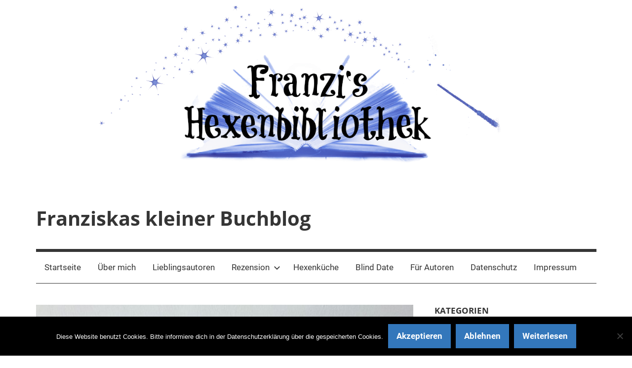

--- FILE ---
content_type: text/html; charset=UTF-8
request_url: https://franzis-hexenbibliothek.de/larissa-schwarz/
body_size: 58171
content:
<!DOCTYPE html>
<html lang="de">

<head>
<meta charset="UTF-8">
<meta name="viewport" content="width=device-width, initial-scale=1">
<link rel="profile" href="http://gmpg.org/xfn/11">

<meta name='robots' content='index, follow, max-image-preview:large, max-snippet:-1, max-video-preview:-1' />

	<!-- This site is optimized with the Yoast SEO plugin v26.8 - https://yoast.com/product/yoast-seo-wordpress/ -->
	<title>Larissa Schwarz - Franziskas kleiner Buchblog</title>
	<link rel="canonical" href="https://franzis-hexenbibliothek.de/larissa-schwarz/" />
	<meta property="og:locale" content="de_DE" />
	<meta property="og:type" content="article" />
	<meta property="og:title" content="Larissa Schwarz - Franziskas kleiner Buchblog" />
	<meta property="og:description" content="So, im Monat Juni möchte ich euch die liebe Larissa Schwarz und ihre Katze Audrey vorstellen. Larissa schreibt märchenhafte Bücher (die Eschberg-Reihe), aber auch lustige Geschichten (Tiffany &#8211; der katz-normale Wahnsinn) und #Lenning nicht zu" />
	<meta property="og:url" content="https://franzis-hexenbibliothek.de/larissa-schwarz/" />
	<meta property="og:site_name" content="Franziskas kleiner Buchblog" />
	<meta property="article:published_time" content="2018-06-01T17:04:11+00:00" />
	<meta property="article:modified_time" content="2018-06-03T11:57:57+00:00" />
	<meta property="og:image" content="https://franzis-hexenbibliothek.de/wp-content/uploads/2018/05/26166782_403325016769866_6450390667722002046_n-e1527781137962.jpg" />
	<meta property="og:image:width" content="215" />
	<meta property="og:image:height" content="161" />
	<meta property="og:image:type" content="image/jpeg" />
	<meta name="author" content="franzi" />
	<meta name="twitter:card" content="summary_large_image" />
	<meta name="twitter:label1" content="Verfasst von" />
	<meta name="twitter:data1" content="franzi" />
	<meta name="twitter:label2" content="Geschätzte Lesezeit" />
	<meta name="twitter:data2" content="3 Minuten" />
	<script type="application/ld+json" class="yoast-schema-graph">{"@context":"https://schema.org","@graph":[{"@type":"Article","@id":"https://franzis-hexenbibliothek.de/larissa-schwarz/#article","isPartOf":{"@id":"https://franzis-hexenbibliothek.de/larissa-schwarz/"},"author":{"name":"franzi","@id":"https://franzis-hexenbibliothek.de/#/schema/person/af7d3e3114e20a1baefa64b3688cdc29"},"headline":"Larissa Schwarz","datePublished":"2018-06-01T17:04:11+00:00","dateModified":"2018-06-03T11:57:57+00:00","mainEntityOfPage":{"@id":"https://franzis-hexenbibliothek.de/larissa-schwarz/"},"wordCount":558,"commentCount":0,"image":{"@id":"https://franzis-hexenbibliothek.de/larissa-schwarz/#primaryimage"},"thumbnailUrl":"https://franzis-hexenbibliothek.de/wp-content/uploads/2018/05/26166782_403325016769866_6450390667722002046_n-e1527781137962.jpg","keywords":["Audrey","Larissa Schwarz","Märchenhaft"],"articleSection":["Lieblingsautor"],"inLanguage":"de","potentialAction":[{"@type":"CommentAction","name":"Comment","target":["https://franzis-hexenbibliothek.de/larissa-schwarz/#respond"]}]},{"@type":"WebPage","@id":"https://franzis-hexenbibliothek.de/larissa-schwarz/","url":"https://franzis-hexenbibliothek.de/larissa-schwarz/","name":"Larissa Schwarz - Franziskas kleiner Buchblog","isPartOf":{"@id":"https://franzis-hexenbibliothek.de/#website"},"primaryImageOfPage":{"@id":"https://franzis-hexenbibliothek.de/larissa-schwarz/#primaryimage"},"image":{"@id":"https://franzis-hexenbibliothek.de/larissa-schwarz/#primaryimage"},"thumbnailUrl":"https://franzis-hexenbibliothek.de/wp-content/uploads/2018/05/26166782_403325016769866_6450390667722002046_n-e1527781137962.jpg","datePublished":"2018-06-01T17:04:11+00:00","dateModified":"2018-06-03T11:57:57+00:00","author":{"@id":"https://franzis-hexenbibliothek.de/#/schema/person/af7d3e3114e20a1baefa64b3688cdc29"},"breadcrumb":{"@id":"https://franzis-hexenbibliothek.de/larissa-schwarz/#breadcrumb"},"inLanguage":"de","potentialAction":[{"@type":"ReadAction","target":["https://franzis-hexenbibliothek.de/larissa-schwarz/"]}]},{"@type":"ImageObject","inLanguage":"de","@id":"https://franzis-hexenbibliothek.de/larissa-schwarz/#primaryimage","url":"https://franzis-hexenbibliothek.de/wp-content/uploads/2018/05/26166782_403325016769866_6450390667722002046_n-e1527781137962.jpg","contentUrl":"https://franzis-hexenbibliothek.de/wp-content/uploads/2018/05/26166782_403325016769866_6450390667722002046_n-e1527781137962.jpg","width":215,"height":161},{"@type":"BreadcrumbList","@id":"https://franzis-hexenbibliothek.de/larissa-schwarz/#breadcrumb","itemListElement":[{"@type":"ListItem","position":1,"name":"Startseite","item":"https://franzis-hexenbibliothek.de/"},{"@type":"ListItem","position":2,"name":"Larissa Schwarz"}]},{"@type":"WebSite","@id":"https://franzis-hexenbibliothek.de/#website","url":"https://franzis-hexenbibliothek.de/","name":"Franziskas kleiner Buchblog","description":"","potentialAction":[{"@type":"SearchAction","target":{"@type":"EntryPoint","urlTemplate":"https://franzis-hexenbibliothek.de/?s={search_term_string}"},"query-input":{"@type":"PropertyValueSpecification","valueRequired":true,"valueName":"search_term_string"}}],"inLanguage":"de"},{"@type":"Person","@id":"https://franzis-hexenbibliothek.de/#/schema/person/af7d3e3114e20a1baefa64b3688cdc29","name":"franzi","url":"https://franzis-hexenbibliothek.de/author/franzi/"}]}</script>
	<!-- / Yoast SEO plugin. -->


<link rel="alternate" type="application/rss+xml" title="Franziskas kleiner Buchblog &raquo; Feed" href="https://franzis-hexenbibliothek.de/feed/" />
<link rel="alternate" type="application/rss+xml" title="Franziskas kleiner Buchblog &raquo; Kommentar-Feed" href="https://franzis-hexenbibliothek.de/comments/feed/" />
<link rel="alternate" type="application/rss+xml" title="Franziskas kleiner Buchblog &raquo; Kommentar-Feed zu Larissa Schwarz" href="https://franzis-hexenbibliothek.de/larissa-schwarz/feed/" />
<link rel="alternate" title="oEmbed (JSON)" type="application/json+oembed" href="https://franzis-hexenbibliothek.de/wp-json/oembed/1.0/embed?url=https%3A%2F%2Ffranzis-hexenbibliothek.de%2Flarissa-schwarz%2F" />
<link rel="alternate" title="oEmbed (XML)" type="text/xml+oembed" href="https://franzis-hexenbibliothek.de/wp-json/oembed/1.0/embed?url=https%3A%2F%2Ffranzis-hexenbibliothek.de%2Flarissa-schwarz%2F&#038;format=xml" />
<style id='wp-img-auto-sizes-contain-inline-css' type='text/css'>
img:is([sizes=auto i],[sizes^="auto," i]){contain-intrinsic-size:3000px 1500px}
/*# sourceURL=wp-img-auto-sizes-contain-inline-css */
</style>
<link rel='stylesheet' id='mercia-theme-fonts-css' href='https://franzis-hexenbibliothek.de/wp-content/fonts/5b3ad9752491d952c35daf395dfac8b2.css?ver=20201110' type='text/css' media='all' />
<style id='wp-emoji-styles-inline-css' type='text/css'>

	img.wp-smiley, img.emoji {
		display: inline !important;
		border: none !important;
		box-shadow: none !important;
		height: 1em !important;
		width: 1em !important;
		margin: 0 0.07em !important;
		vertical-align: -0.1em !important;
		background: none !important;
		padding: 0 !important;
	}
/*# sourceURL=wp-emoji-styles-inline-css */
</style>
<style id='wp-block-library-inline-css' type='text/css'>
:root{--wp-block-synced-color:#7a00df;--wp-block-synced-color--rgb:122,0,223;--wp-bound-block-color:var(--wp-block-synced-color);--wp-editor-canvas-background:#ddd;--wp-admin-theme-color:#007cba;--wp-admin-theme-color--rgb:0,124,186;--wp-admin-theme-color-darker-10:#006ba1;--wp-admin-theme-color-darker-10--rgb:0,107,160.5;--wp-admin-theme-color-darker-20:#005a87;--wp-admin-theme-color-darker-20--rgb:0,90,135;--wp-admin-border-width-focus:2px}@media (min-resolution:192dpi){:root{--wp-admin-border-width-focus:1.5px}}.wp-element-button{cursor:pointer}:root .has-very-light-gray-background-color{background-color:#eee}:root .has-very-dark-gray-background-color{background-color:#313131}:root .has-very-light-gray-color{color:#eee}:root .has-very-dark-gray-color{color:#313131}:root .has-vivid-green-cyan-to-vivid-cyan-blue-gradient-background{background:linear-gradient(135deg,#00d084,#0693e3)}:root .has-purple-crush-gradient-background{background:linear-gradient(135deg,#34e2e4,#4721fb 50%,#ab1dfe)}:root .has-hazy-dawn-gradient-background{background:linear-gradient(135deg,#faaca8,#dad0ec)}:root .has-subdued-olive-gradient-background{background:linear-gradient(135deg,#fafae1,#67a671)}:root .has-atomic-cream-gradient-background{background:linear-gradient(135deg,#fdd79a,#004a59)}:root .has-nightshade-gradient-background{background:linear-gradient(135deg,#330968,#31cdcf)}:root .has-midnight-gradient-background{background:linear-gradient(135deg,#020381,#2874fc)}:root{--wp--preset--font-size--normal:16px;--wp--preset--font-size--huge:42px}.has-regular-font-size{font-size:1em}.has-larger-font-size{font-size:2.625em}.has-normal-font-size{font-size:var(--wp--preset--font-size--normal)}.has-huge-font-size{font-size:var(--wp--preset--font-size--huge)}.has-text-align-center{text-align:center}.has-text-align-left{text-align:left}.has-text-align-right{text-align:right}.has-fit-text{white-space:nowrap!important}#end-resizable-editor-section{display:none}.aligncenter{clear:both}.items-justified-left{justify-content:flex-start}.items-justified-center{justify-content:center}.items-justified-right{justify-content:flex-end}.items-justified-space-between{justify-content:space-between}.screen-reader-text{border:0;clip-path:inset(50%);height:1px;margin:-1px;overflow:hidden;padding:0;position:absolute;width:1px;word-wrap:normal!important}.screen-reader-text:focus{background-color:#ddd;clip-path:none;color:#444;display:block;font-size:1em;height:auto;left:5px;line-height:normal;padding:15px 23px 14px;text-decoration:none;top:5px;width:auto;z-index:100000}html :where(.has-border-color){border-style:solid}html :where([style*=border-top-color]){border-top-style:solid}html :where([style*=border-right-color]){border-right-style:solid}html :where([style*=border-bottom-color]){border-bottom-style:solid}html :where([style*=border-left-color]){border-left-style:solid}html :where([style*=border-width]){border-style:solid}html :where([style*=border-top-width]){border-top-style:solid}html :where([style*=border-right-width]){border-right-style:solid}html :where([style*=border-bottom-width]){border-bottom-style:solid}html :where([style*=border-left-width]){border-left-style:solid}html :where(img[class*=wp-image-]){height:auto;max-width:100%}:where(figure){margin:0 0 1em}html :where(.is-position-sticky){--wp-admin--admin-bar--position-offset:var(--wp-admin--admin-bar--height,0px)}@media screen and (max-width:600px){html :where(.is-position-sticky){--wp-admin--admin-bar--position-offset:0px}}

/*# sourceURL=wp-block-library-inline-css */
</style><style id='global-styles-inline-css' type='text/css'>
:root{--wp--preset--aspect-ratio--square: 1;--wp--preset--aspect-ratio--4-3: 4/3;--wp--preset--aspect-ratio--3-4: 3/4;--wp--preset--aspect-ratio--3-2: 3/2;--wp--preset--aspect-ratio--2-3: 2/3;--wp--preset--aspect-ratio--16-9: 16/9;--wp--preset--aspect-ratio--9-16: 9/16;--wp--preset--color--black: #000000;--wp--preset--color--cyan-bluish-gray: #abb8c3;--wp--preset--color--white: #ffffff;--wp--preset--color--pale-pink: #f78da7;--wp--preset--color--vivid-red: #cf2e2e;--wp--preset--color--luminous-vivid-orange: #ff6900;--wp--preset--color--luminous-vivid-amber: #fcb900;--wp--preset--color--light-green-cyan: #7bdcb5;--wp--preset--color--vivid-green-cyan: #00d084;--wp--preset--color--pale-cyan-blue: #8ed1fc;--wp--preset--color--vivid-cyan-blue: #0693e3;--wp--preset--color--vivid-purple: #9b51e0;--wp--preset--color--primary: #3377bb;--wp--preset--color--secondary: #0d5195;--wp--preset--color--tertiary: #002b6f;--wp--preset--color--accent: #0d9551;--wp--preset--color--highlight: #bb3353;--wp--preset--color--light-gray: #e5e5e5;--wp--preset--color--gray: #858585;--wp--preset--color--dark-gray: #353535;--wp--preset--gradient--vivid-cyan-blue-to-vivid-purple: linear-gradient(135deg,rgb(6,147,227) 0%,rgb(155,81,224) 100%);--wp--preset--gradient--light-green-cyan-to-vivid-green-cyan: linear-gradient(135deg,rgb(122,220,180) 0%,rgb(0,208,130) 100%);--wp--preset--gradient--luminous-vivid-amber-to-luminous-vivid-orange: linear-gradient(135deg,rgb(252,185,0) 0%,rgb(255,105,0) 100%);--wp--preset--gradient--luminous-vivid-orange-to-vivid-red: linear-gradient(135deg,rgb(255,105,0) 0%,rgb(207,46,46) 100%);--wp--preset--gradient--very-light-gray-to-cyan-bluish-gray: linear-gradient(135deg,rgb(238,238,238) 0%,rgb(169,184,195) 100%);--wp--preset--gradient--cool-to-warm-spectrum: linear-gradient(135deg,rgb(74,234,220) 0%,rgb(151,120,209) 20%,rgb(207,42,186) 40%,rgb(238,44,130) 60%,rgb(251,105,98) 80%,rgb(254,248,76) 100%);--wp--preset--gradient--blush-light-purple: linear-gradient(135deg,rgb(255,206,236) 0%,rgb(152,150,240) 100%);--wp--preset--gradient--blush-bordeaux: linear-gradient(135deg,rgb(254,205,165) 0%,rgb(254,45,45) 50%,rgb(107,0,62) 100%);--wp--preset--gradient--luminous-dusk: linear-gradient(135deg,rgb(255,203,112) 0%,rgb(199,81,192) 50%,rgb(65,88,208) 100%);--wp--preset--gradient--pale-ocean: linear-gradient(135deg,rgb(255,245,203) 0%,rgb(182,227,212) 50%,rgb(51,167,181) 100%);--wp--preset--gradient--electric-grass: linear-gradient(135deg,rgb(202,248,128) 0%,rgb(113,206,126) 100%);--wp--preset--gradient--midnight: linear-gradient(135deg,rgb(2,3,129) 0%,rgb(40,116,252) 100%);--wp--preset--font-size--small: 13px;--wp--preset--font-size--medium: 20px;--wp--preset--font-size--large: 36px;--wp--preset--font-size--x-large: 42px;--wp--preset--spacing--20: 0.44rem;--wp--preset--spacing--30: 0.67rem;--wp--preset--spacing--40: 1rem;--wp--preset--spacing--50: 1.5rem;--wp--preset--spacing--60: 2.25rem;--wp--preset--spacing--70: 3.38rem;--wp--preset--spacing--80: 5.06rem;--wp--preset--shadow--natural: 6px 6px 9px rgba(0, 0, 0, 0.2);--wp--preset--shadow--deep: 12px 12px 50px rgba(0, 0, 0, 0.4);--wp--preset--shadow--sharp: 6px 6px 0px rgba(0, 0, 0, 0.2);--wp--preset--shadow--outlined: 6px 6px 0px -3px rgb(255, 255, 255), 6px 6px rgb(0, 0, 0);--wp--preset--shadow--crisp: 6px 6px 0px rgb(0, 0, 0);}:where(.is-layout-flex){gap: 0.5em;}:where(.is-layout-grid){gap: 0.5em;}body .is-layout-flex{display: flex;}.is-layout-flex{flex-wrap: wrap;align-items: center;}.is-layout-flex > :is(*, div){margin: 0;}body .is-layout-grid{display: grid;}.is-layout-grid > :is(*, div){margin: 0;}:where(.wp-block-columns.is-layout-flex){gap: 2em;}:where(.wp-block-columns.is-layout-grid){gap: 2em;}:where(.wp-block-post-template.is-layout-flex){gap: 1.25em;}:where(.wp-block-post-template.is-layout-grid){gap: 1.25em;}.has-black-color{color: var(--wp--preset--color--black) !important;}.has-cyan-bluish-gray-color{color: var(--wp--preset--color--cyan-bluish-gray) !important;}.has-white-color{color: var(--wp--preset--color--white) !important;}.has-pale-pink-color{color: var(--wp--preset--color--pale-pink) !important;}.has-vivid-red-color{color: var(--wp--preset--color--vivid-red) !important;}.has-luminous-vivid-orange-color{color: var(--wp--preset--color--luminous-vivid-orange) !important;}.has-luminous-vivid-amber-color{color: var(--wp--preset--color--luminous-vivid-amber) !important;}.has-light-green-cyan-color{color: var(--wp--preset--color--light-green-cyan) !important;}.has-vivid-green-cyan-color{color: var(--wp--preset--color--vivid-green-cyan) !important;}.has-pale-cyan-blue-color{color: var(--wp--preset--color--pale-cyan-blue) !important;}.has-vivid-cyan-blue-color{color: var(--wp--preset--color--vivid-cyan-blue) !important;}.has-vivid-purple-color{color: var(--wp--preset--color--vivid-purple) !important;}.has-black-background-color{background-color: var(--wp--preset--color--black) !important;}.has-cyan-bluish-gray-background-color{background-color: var(--wp--preset--color--cyan-bluish-gray) !important;}.has-white-background-color{background-color: var(--wp--preset--color--white) !important;}.has-pale-pink-background-color{background-color: var(--wp--preset--color--pale-pink) !important;}.has-vivid-red-background-color{background-color: var(--wp--preset--color--vivid-red) !important;}.has-luminous-vivid-orange-background-color{background-color: var(--wp--preset--color--luminous-vivid-orange) !important;}.has-luminous-vivid-amber-background-color{background-color: var(--wp--preset--color--luminous-vivid-amber) !important;}.has-light-green-cyan-background-color{background-color: var(--wp--preset--color--light-green-cyan) !important;}.has-vivid-green-cyan-background-color{background-color: var(--wp--preset--color--vivid-green-cyan) !important;}.has-pale-cyan-blue-background-color{background-color: var(--wp--preset--color--pale-cyan-blue) !important;}.has-vivid-cyan-blue-background-color{background-color: var(--wp--preset--color--vivid-cyan-blue) !important;}.has-vivid-purple-background-color{background-color: var(--wp--preset--color--vivid-purple) !important;}.has-black-border-color{border-color: var(--wp--preset--color--black) !important;}.has-cyan-bluish-gray-border-color{border-color: var(--wp--preset--color--cyan-bluish-gray) !important;}.has-white-border-color{border-color: var(--wp--preset--color--white) !important;}.has-pale-pink-border-color{border-color: var(--wp--preset--color--pale-pink) !important;}.has-vivid-red-border-color{border-color: var(--wp--preset--color--vivid-red) !important;}.has-luminous-vivid-orange-border-color{border-color: var(--wp--preset--color--luminous-vivid-orange) !important;}.has-luminous-vivid-amber-border-color{border-color: var(--wp--preset--color--luminous-vivid-amber) !important;}.has-light-green-cyan-border-color{border-color: var(--wp--preset--color--light-green-cyan) !important;}.has-vivid-green-cyan-border-color{border-color: var(--wp--preset--color--vivid-green-cyan) !important;}.has-pale-cyan-blue-border-color{border-color: var(--wp--preset--color--pale-cyan-blue) !important;}.has-vivid-cyan-blue-border-color{border-color: var(--wp--preset--color--vivid-cyan-blue) !important;}.has-vivid-purple-border-color{border-color: var(--wp--preset--color--vivid-purple) !important;}.has-vivid-cyan-blue-to-vivid-purple-gradient-background{background: var(--wp--preset--gradient--vivid-cyan-blue-to-vivid-purple) !important;}.has-light-green-cyan-to-vivid-green-cyan-gradient-background{background: var(--wp--preset--gradient--light-green-cyan-to-vivid-green-cyan) !important;}.has-luminous-vivid-amber-to-luminous-vivid-orange-gradient-background{background: var(--wp--preset--gradient--luminous-vivid-amber-to-luminous-vivid-orange) !important;}.has-luminous-vivid-orange-to-vivid-red-gradient-background{background: var(--wp--preset--gradient--luminous-vivid-orange-to-vivid-red) !important;}.has-very-light-gray-to-cyan-bluish-gray-gradient-background{background: var(--wp--preset--gradient--very-light-gray-to-cyan-bluish-gray) !important;}.has-cool-to-warm-spectrum-gradient-background{background: var(--wp--preset--gradient--cool-to-warm-spectrum) !important;}.has-blush-light-purple-gradient-background{background: var(--wp--preset--gradient--blush-light-purple) !important;}.has-blush-bordeaux-gradient-background{background: var(--wp--preset--gradient--blush-bordeaux) !important;}.has-luminous-dusk-gradient-background{background: var(--wp--preset--gradient--luminous-dusk) !important;}.has-pale-ocean-gradient-background{background: var(--wp--preset--gradient--pale-ocean) !important;}.has-electric-grass-gradient-background{background: var(--wp--preset--gradient--electric-grass) !important;}.has-midnight-gradient-background{background: var(--wp--preset--gradient--midnight) !important;}.has-small-font-size{font-size: var(--wp--preset--font-size--small) !important;}.has-medium-font-size{font-size: var(--wp--preset--font-size--medium) !important;}.has-large-font-size{font-size: var(--wp--preset--font-size--large) !important;}.has-x-large-font-size{font-size: var(--wp--preset--font-size--x-large) !important;}
/*# sourceURL=global-styles-inline-css */
</style>

<style id='classic-theme-styles-inline-css' type='text/css'>
/*! This file is auto-generated */
.wp-block-button__link{color:#fff;background-color:#32373c;border-radius:9999px;box-shadow:none;text-decoration:none;padding:calc(.667em + 2px) calc(1.333em + 2px);font-size:1.125em}.wp-block-file__button{background:#32373c;color:#fff;text-decoration:none}
/*# sourceURL=/wp-includes/css/classic-themes.min.css */
</style>
<link rel='stylesheet' id='cookie-notice-front-css' href='https://franzis-hexenbibliothek.de/wp-content/plugins/cookie-notice/css/front.min.css?ver=2.5.11' type='text/css' media='all' />
<link rel='stylesheet' id='mercia-stylesheet-css' href='https://franzis-hexenbibliothek.de/wp-content/themes/mercia/style.css?ver=2.0.6' type='text/css' media='all' />
<link rel='stylesheet' id='wpgdprc-front-css-css' href='https://franzis-hexenbibliothek.de/wp-content/plugins/wp-gdpr-compliance/Assets/css/front.css?ver=1706543506' type='text/css' media='all' />
<style id='wpgdprc-front-css-inline-css' type='text/css'>
:root{--wp-gdpr--bar--background-color: #000000;--wp-gdpr--bar--color: #ffffff;--wp-gdpr--button--background-color: #000000;--wp-gdpr--button--background-color--darken: #000000;--wp-gdpr--button--color: #ffffff;}
/*# sourceURL=wpgdprc-front-css-inline-css */
</style>
<script type="text/javascript" id="cookie-notice-front-js-before">
/* <![CDATA[ */
var cnArgs = {"ajaxUrl":"https:\/\/franzis-hexenbibliothek.de\/wp-admin\/admin-ajax.php","nonce":"77f0d7c457","hideEffect":"fade","position":"bottom","onScroll":false,"onScrollOffset":100,"onClick":false,"cookieName":"cookie_notice_accepted","cookieTime":2592000,"cookieTimeRejected":2592000,"globalCookie":false,"redirection":false,"cache":false,"revokeCookies":false,"revokeCookiesOpt":"automatic"};

//# sourceURL=cookie-notice-front-js-before
/* ]]> */
</script>
<script type="text/javascript" src="https://franzis-hexenbibliothek.de/wp-content/plugins/cookie-notice/js/front.min.js?ver=2.5.11" id="cookie-notice-front-js"></script>
<script type="text/javascript" src="https://franzis-hexenbibliothek.de/wp-content/themes/mercia/assets/js/svgxuse.min.js?ver=1.2.6" id="svgxuse-js"></script>
<script type="text/javascript" src="https://franzis-hexenbibliothek.de/wp-includes/js/jquery/jquery.min.js?ver=3.7.1" id="jquery-core-js"></script>
<script type="text/javascript" src="https://franzis-hexenbibliothek.de/wp-includes/js/jquery/jquery-migrate.min.js?ver=3.4.1" id="jquery-migrate-js"></script>
<script type="text/javascript" id="wpgdprc-front-js-js-extra">
/* <![CDATA[ */
var wpgdprcFront = {"ajaxUrl":"https://franzis-hexenbibliothek.de/wp-admin/admin-ajax.php","ajaxNonce":"1f0488af20","ajaxArg":"security","pluginPrefix":"wpgdprc","blogId":"1","isMultiSite":"","locale":"de_DE","showSignUpModal":"","showFormModal":"","cookieName":"wpgdprc-consent","consentVersion":"","path":"/","prefix":"wpgdprc"};
//# sourceURL=wpgdprc-front-js-js-extra
/* ]]> */
</script>
<script type="text/javascript" src="https://franzis-hexenbibliothek.de/wp-content/plugins/wp-gdpr-compliance/Assets/js/front.min.js?ver=1706543506" id="wpgdprc-front-js-js"></script>
<link rel="https://api.w.org/" href="https://franzis-hexenbibliothek.de/wp-json/" /><link rel="alternate" title="JSON" type="application/json" href="https://franzis-hexenbibliothek.de/wp-json/wp/v2/posts/255" /><link rel="EditURI" type="application/rsd+xml" title="RSD" href="https://franzis-hexenbibliothek.de/xmlrpc.php?rsd" />
<meta name="generator" content="WordPress 6.9" />
<link rel='shortlink' href='https://franzis-hexenbibliothek.de/?p=255' />
<!-- Analytics by WP Statistics - https://wp-statistics.com -->
<link rel="pingback" href="https://franzis-hexenbibliothek.de/xmlrpc.php">
</head>

<body class="wp-singular post-template-default single single-post postid-255 single-format-standard wp-embed-responsive wp-theme-mercia cookies-not-set categories-hidden">

	<a class="skip-link screen-reader-text" href="#content">Zum Inhalt springen</a>

	
	
			<div id="headimg" class="header-image">

				<a href="https://franzis-hexenbibliothek.de/">
					<img src="https://franzis-hexenbibliothek.de/wp-content/uploads/2018/05/cropped-banner_franzi-1.png" srcset="https://franzis-hexenbibliothek.de/wp-content/uploads/2018/05/cropped-banner_franzi-1.png 1100w, https://franzis-hexenbibliothek.de/wp-content/uploads/2018/05/cropped-banner_franzi-1-300x92.png 300w, https://franzis-hexenbibliothek.de/wp-content/uploads/2018/05/cropped-banner_franzi-1-768x236.png 768w, https://franzis-hexenbibliothek.de/wp-content/uploads/2018/05/cropped-banner_franzi-1-1024x315.png 1024w" width="1100" height="338" alt="Franziskas kleiner Buchblog">
				</a>

			</div>

		
	<div id="page" class="hfeed site">

		
		
		<header id="masthead" class="site-header clearfix" role="banner">

			<div class="header-main container clearfix">

				<div id="logo" class="site-branding clearfix">

										
			<p class="site-title"><a href="https://franzis-hexenbibliothek.de/" rel="home">Franziskas kleiner Buchblog</a></p>

							
				</div><!-- .site-branding -->

				
			</div><!-- .header-main -->

			

	<div id="main-navigation-wrap" class="primary-navigation-wrap">

		
		<button class="primary-menu-toggle menu-toggle" aria-controls="primary-menu" aria-expanded="false" >
			<svg class="icon icon-menu" aria-hidden="true" role="img"> <use xlink:href="https://franzis-hexenbibliothek.de/wp-content/themes/mercia/assets/icons/genericons-neue.svg#menu"></use> </svg><svg class="icon icon-close" aria-hidden="true" role="img"> <use xlink:href="https://franzis-hexenbibliothek.de/wp-content/themes/mercia/assets/icons/genericons-neue.svg#close"></use> </svg>			<span class="menu-toggle-text">Menü</span>
		</button>

		<div class="primary-navigation">

			<nav id="site-navigation" class="main-navigation" role="navigation"  aria-label="Primäres Menü">

				<ul id="primary-menu" class="menu"><li id="menu-item-7" class="menu-item menu-item-type-custom menu-item-object-custom menu-item-home menu-item-7"><a href="http://franzis-hexenbibliothek.de">Startseite</a></li>
<li id="menu-item-44" class="menu-item menu-item-type-post_type menu-item-object-page menu-item-44"><a href="https://franzis-hexenbibliothek.de/ueber-mich/">Über mich</a></li>
<li id="menu-item-58" class="menu-item menu-item-type-taxonomy menu-item-object-category current-post-ancestor current-menu-parent current-post-parent menu-item-58"><a href="https://franzis-hexenbibliothek.de/category/lieblingsautor/">Lieblingsautoren</a></li>
<li id="menu-item-29" class="menu-item menu-item-type-taxonomy menu-item-object-category menu-item-has-children menu-item-29"><a href="https://franzis-hexenbibliothek.de/category/rezension/">Rezension<svg class="icon icon-expand" aria-hidden="true" role="img"> <use xlink:href="https://franzis-hexenbibliothek.de/wp-content/themes/mercia/assets/icons/genericons-neue.svg#expand"></use> </svg></a>
<ul class="sub-menu">
	<li id="menu-item-94" class="menu-item menu-item-type-taxonomy menu-item-object-category menu-item-94"><a href="https://franzis-hexenbibliothek.de/category/rezension/erfahrungsberichte/">Erfahrungsberichte</a></li>
	<li id="menu-item-92" class="menu-item menu-item-type-taxonomy menu-item-object-category menu-item-92"><a href="https://franzis-hexenbibliothek.de/category/rezension/fantasy/">Fantasy</a></li>
	<li id="menu-item-90" class="menu-item menu-item-type-taxonomy menu-item-object-category menu-item-90"><a href="https://franzis-hexenbibliothek.de/category/rezension/thriller/">Thriller</a></li>
	<li id="menu-item-31" class="menu-item menu-item-type-taxonomy menu-item-object-category menu-item-31"><a href="https://franzis-hexenbibliothek.de/category/rezension/liebe/">Liebe</a></li>
	<li id="menu-item-152" class="menu-item menu-item-type-taxonomy menu-item-object-category menu-item-152"><a href="https://franzis-hexenbibliothek.de/category/rezension/roman/">Roman</a></li>
	<li id="menu-item-154" class="menu-item menu-item-type-taxonomy menu-item-object-category menu-item-154"><a href="https://franzis-hexenbibliothek.de/category/rezension/krimi/">Krimi</a></li>
</ul>
</li>
<li id="menu-item-610" class="menu-item menu-item-type-taxonomy menu-item-object-category menu-item-610"><a href="https://franzis-hexenbibliothek.de/category/hexenkueche/">Hexenküche</a></li>
<li id="menu-item-1304" class="menu-item menu-item-type-taxonomy menu-item-object-category menu-item-1304"><a href="https://franzis-hexenbibliothek.de/category/blind-date/">Blind Date</a></li>
<li id="menu-item-96" class="menu-item menu-item-type-post_type menu-item-object-page menu-item-96"><a href="https://franzis-hexenbibliothek.de/fuer-autoren/">Für Autoren</a></li>
<li id="menu-item-18" class="menu-item menu-item-type-post_type menu-item-object-page menu-item-18"><a href="https://franzis-hexenbibliothek.de/datenschutz/">Datenschutz</a></li>
<li id="menu-item-11" class="menu-item menu-item-type-post_type menu-item-object-page menu-item-11"><a href="https://franzis-hexenbibliothek.de/impressum/">Impressum</a></li>
</ul>			</nav><!-- #site-navigation -->

		</div><!-- .primary-navigation -->

	</div>



		</header><!-- #masthead -->

		
		
	<div id="content" class="site-content container clearfix">

		<section id="primary" class="content-single">
			<main id="main" class="site-main" role="main">

				
<article id="post-255" class="post-255 post type-post status-publish format-standard has-post-thumbnail hentry category-lieblingsautor tag-audrey tag-larissa-schwarz tag-maerchenhaft">

	<section class="single-header">

		

			<div class="post-image">
				<img width="840" height="525" src="https://franzis-hexenbibliothek.de/wp-content/uploads/2018/05/26166782_403325016769866_6450390667722002046_n-840x525.jpg" class="attachment-post-thumbnail size-post-thumbnail wp-post-image" alt="" decoding="async" fetchpriority="high" srcset="https://franzis-hexenbibliothek.de/wp-content/uploads/2018/05/26166782_403325016769866_6450390667722002046_n-840x525.jpg 840w, https://franzis-hexenbibliothek.de/wp-content/uploads/2018/05/26166782_403325016769866_6450390667722002046_n-960x600.jpg 960w, https://franzis-hexenbibliothek.de/wp-content/uploads/2018/05/26166782_403325016769866_6450390667722002046_n-200x125.jpg 200w, https://franzis-hexenbibliothek.de/wp-content/uploads/2018/05/26166782_403325016769866_6450390667722002046_n-440x275.jpg 440w" sizes="(max-width: 840px) 100vw, 840px" />			</div>

		
<header class="entry-header">

	<h1 class="entry-title">Larissa Schwarz</h1>
	<div class="entry-meta"><span class="meta-date"><svg class="icon icon-time" aria-hidden="true" role="img"> <use xlink:href="https://franzis-hexenbibliothek.de/wp-content/themes/mercia/assets/icons/genericons-neue.svg#time"></use> </svg><a href="https://franzis-hexenbibliothek.de/larissa-schwarz/" title="19:04" rel="bookmark"><time class="entry-date published updated" datetime="2018-06-01T19:04:11+02:00">1. Juni 2018</time></a></span><span class="meta-author"> <svg class="icon icon-user" aria-hidden="true" role="img"> <use xlink:href="https://franzis-hexenbibliothek.de/wp-content/themes/mercia/assets/icons/genericons-neue.svg#user"></use> </svg><span class="author vcard"><a class="url fn n" href="https://franzis-hexenbibliothek.de/author/franzi/" title="Alle Beiträge von franzi anzeigen" rel="author">franzi</a></span></span><span class="meta-category"> <svg class="icon icon-category" aria-hidden="true" role="img"> <use xlink:href="https://franzis-hexenbibliothek.de/wp-content/themes/mercia/assets/icons/genericons-neue.svg#category"></use> </svg><a href="https://franzis-hexenbibliothek.de/category/lieblingsautor/" rel="category tag">Lieblingsautor</a></span></div>
</header><!-- .entry-header -->

	</section>

	<section id="primary" class="single-content">

		
<article class="post-content">

	<div class="entry-content clearfix">

		<p>So, im Monat Juni möchte ich euch die liebe <strong>Larissa Schwarz</strong> und ihre <strong>Katze Audrey</strong> vorstellen.</p>
<p>Larissa schreibt märchenhafte Bücher (die Eschberg-Reihe), aber auch lustige Geschichten (Tiffany &#8211; der katz-normale Wahnsinn) und #Lenning nicht zu vergessen. Ich habe Larissa, Audrey und ihre Bücher über Facebook kennenglernt. Sie ist eine absolut liebe und nette Person mit viel Humor.</p>
<p>&nbsp;</p>
<figure id="attachment_256" aria-describedby="caption-attachment-256" style="width: 300px" class="wp-caption alignleft"><img decoding="async" class="wp-image-256 size-medium" src="http://franzis-hexenbibliothek.de/wp-content/uploads/2018/05/Larissa-300x200.jpg" alt="" width="300" height="200" /><figcaption id="caption-attachment-256" class="wp-caption-text">Copyright Guido Glowacki</figcaption></figure>
<h2>Hier ein paar Fakten zu Larissa:</h2>
<p class="western" lang="zxx"><b>Geboren:</b><span lang="de-DE"> 17.0</span><span lang="de-DE">5</span><span lang="de-DE">.1984 in Dinslaken</span></p>
<p class="western" lang="zxx"><b>Familie/Haustiere:</b><span lang="de-DE"> Der Henning™ und Audrey, unsere Katze</span></p>
<p class="western" lang="zxx"><b>Wohnort/Raum/Landkreis:</b><span lang="de-DE">Dinslaken, das grüne Tor zum Ruhrgebiet</span></p>
<p class="western" lang="zxx"><b>Hobbys:</b><b> </b>Laufen (Halbmarathon<span lang="de-DE">, aber verletzungsbedingt noch in der Pause </span><span style="font-family: Wingdings;"><span lang="de-DE"></span></span>), Snowboard fahren, Kochen, Mittelalter Re-Enactment</p>
<p class="western" lang="zxx"><b>Lieblingsessen:</b><span style="color: #000000;"> Hm. Steak mit Backofengemüse. Nudeln mit Piratensauce. Sushi. Kartoffelchips Salt &amp; Vinegar von Tyrrell’s. Rigatoni di Mare.</span></p>
<p class="western" lang="zxx"><b>Lieblingsgetränke:</b><span style="color: #000000;"> Morgens Kaffee, abends Weißer Tee.</span></p>
<p class="western" lang="zxx"><b>Lebensmotto:</b><span lang="de-DE"> Du schreibst deine eigene Geschichte.</span></p>
<p class="western" lang="zxx"><b>Wie bist du zum Schreiben gekommen?</b><b> </b>Es war immer schon Passion, so wie man es in gefühlt jeder Autorenvita liest. Im Alter von vier Jahren habe ich meine erste Schreibmaschine bekommen, eine Olympia SM3. Ich weiß heute noch, wie sie roch und klang, ein herrliches Gefühl, darauf herumzutippen, solange sich die Typenhebel nicht verhakt haben. Meine Eltern haben mir das Lesen in diesem Alter beigebracht, um nicht mehr so viel vorlesen zu müssen. Damit bekam ich einen ganz neuen Zugang zu Schrift und Sprache und es manifestierte sich der Wunsch, später selbst Bücher zu schreiben. Der Weg zum Roman führte mich literarisch über Kurzgeschichten und Lyrik, lebensbezogen durch das Ruhrgebiet und diverse Berufe.</p>
<p class="western" lang="zxx"><b>Woher holst du dir deine Inspirationen für deine Bücher?</b><b> </b><span style="color: #000000;">Mich faszinieren die Menschen um mich herum. Ich höre gern zu, interessiere mich für die Geschichte eines Einzelnen. Gepaart mit meiner Fantasie und einer Menge Recherche werden daraus die Lebensläufe meiner Protagonisten. Die Handlungen im Roman leiten sich daraus ab, manchmal führen sie aber auch irgendwie ein Eigenleben und es geht ganz anders aus als ursprünglich gedacht.</span></p>
<p class="western" lang="zxx"><b>Hast du als Kind schon gelesen?<br />
</b><span lang="de-DE"> Ja. Ständig. Erst Janosch, danach gern TKKG-Bücher und als Teenager haben mich die Klassiker gepackt.</span></p>
<p class="western" lang="zxx"><b>Was möchtest du deinen Lesern sonst noch gerne sagen?<br />
</b>Habt Spaß &lt;3</p>
<h2 lang="zxx">Und hier ein paar Informationen über Audrey:</h2>
<p lang="zxx"><strong><img decoding="async" class="size-medium wp-image-258 alignleft" src="http://franzis-hexenbibliothek.de/wp-content/uploads/2018/05/33943256_465849417184092_507200483350282240_n-225x300.jpg" alt="" width="225" height="300" />Geboren:</strong>  19.09.2008 und adoptiert aus dem Duisburger Tierheim am 25.07.2009. Sie kommt gerade ins damenhafte Ater, wird etwas ruhig<span id="cch_f3c8044c44c7b3" class="_mh6 _wsc"><span class="_3oh- _58nk"><img loading="lazy" decoding="async" class="size-medium wp-image-259 alignright" src="http://franzis-hexenbibliothek.de/wp-content/uploads/2018/05/33994736_465849470517420_8119145071858679808_n-225x300.jpg" alt="" width="225" height="300" /></span></span>er und gelassener.</p>
<p lang="zxx"><strong>Lieblingsbeschäftigung:</strong> draußen auf die Jagd gehen, durchs Revier streunen, die Sonne genießen und viel schlafen <span id="cch_f3c8044c44c7b3" class="_mh6 _wsc"><span class="_3oh- _58nk"> — vorzugsweise auf ihrem großen Kissen, manchmal aber auch genau dort, wo man sie gerade am allerwenigsten braucht. </span></span></p>
<p lang="zxx"><span id="cch_f3c8044c44c7b3" class="_mh6 _wsc"><span class="_3oh- _58nk"><strong>Würde Audrey gerne mit uns Menschen sprechen können wie Tiffany?</strong><br />
</span></span><span id="cch_f3c8044c44c7b3" class="_mh6 _wsc"><span class="_3oh- _58nk">Ich denke, dass sie ganz zufrieden ist, mit den Kommunikationsmöglichkeiten, die ihr zur Verfügung stehen. So muss sie wenigstens nicht selbst Interviews geben oder gar uns Rede und Antwort stehen.</span></span></p>
<h2 lang="zxx">Ihre Werke:</h2>
<p lang="zxx"><img loading="lazy" decoding="async" class="size-medium wp-image-260 alignleft" src="http://franzis-hexenbibliothek.de/wp-content/uploads/2018/05/26166782_403325016769866_6450390667722002046_n-300x225.jpg" alt="" width="300" height="225" /></p>
<h3 lang="zxx"> Die Eschberg-Reihe:</h3>
<p lang="zxx">Märchenhaft -Elisabteh</p>
<p lang="zxx">Zauberhaft &#8211; Vicotria</p>
<p lang="zxx">Schmerzhaft &#8211; Solveig</p>
<p lang="zxx">Traumhaft &#8211; Henriette</p>
<h3 lang="zxx">Tiffany &#8211; der katz-normale Wahnsinn</h3>
<h3 lang="zxx">#Lenning &#8211; Das Drama</h3>
<p lang="zxx"><strong>Weitere Informationen über Larissa, Audrey und ihre Bücher findet hier: https://www.larissaschwarz.de</strong></p>
<h3 lang="zxx">Liebe Larissa, liebe Audrey, vielen Dank für eure Zeit, die tollen Bücher und die Fotos. Alle Fragen wurden von Larissa Schwarz beantwortet.</h3>
<h3 lang="zxx">Ich freu mich auf weitere Bücher von Euch!</h3>
<p id="title" class="a-size-large a-spacing-none"><span id="productTitle" class="a-size-large"> </span></p>
<p>&nbsp;</p>
<p lang="zxx">

		
	</div><!-- .entry-content -->

	<footer class="entry-footer">

		
			<div class="entry-tags clearfix">
				<svg class="icon icon-tag" aria-hidden="true" role="img"> <use xlink:href="https://franzis-hexenbibliothek.de/wp-content/themes/mercia/assets/icons/genericons-neue.svg#tag"></use> </svg>				<span class="meta-tags">
					<a href="https://franzis-hexenbibliothek.de/tag/audrey/" rel="tag">Audrey</a><a href="https://franzis-hexenbibliothek.de/tag/larissa-schwarz/" rel="tag">Larissa Schwarz</a><a href="https://franzis-hexenbibliothek.de/tag/maerchenhaft/" rel="tag">Märchenhaft</a>				</span>
			</div><!-- .entry-tags -->

						
	<nav class="navigation post-navigation" aria-label="Beiträge">
		<h2 class="screen-reader-text">Beitragsnavigation</h2>
		<div class="nav-links"><div class="nav-previous"><a href="https://franzis-hexenbibliothek.de/herbstfunkeln-cornwall-seasons/" rel="prev"><span class="nav-link-text">Vorheriger Beitrag</span><h3 class="entry-title">Herbstfunkeln (Cornwall Seasons)</h3></a></div><div class="nav-next"><a href="https://franzis-hexenbibliothek.de/zwischen-dir-und-mir-das-meer/" rel="next"><span class="nav-link-text">Nächster Beitrag</span><h3 class="entry-title">Zwischen dir und mir das Meer</h3></a></div></div>
	</nav>
	</footer><!-- .entry-footer -->

</article>

<div id="comments" class="comments-area">

	
	
	
		<div id="respond" class="comment-respond">
		<h3 id="reply-title" class="comment-reply-title">Schreibe einen Kommentar <small><a rel="nofollow" id="cancel-comment-reply-link" href="/larissa-schwarz/#respond" style="display:none;">Antwort abbrechen</a></small></h3><form action="https://franzis-hexenbibliothek.de/wp-comments-post.php" method="post" id="commentform" class="comment-form"><p class="comment-notes"><span id="email-notes">Deine E-Mail-Adresse wird nicht veröffentlicht.</span> <span class="required-field-message">Erforderliche Felder sind mit <span class="required">*</span> markiert</span></p><p class="comment-form-comment"><label for="comment">Kommentar <span class="required">*</span></label> <textarea autocomplete="new-password"  id="i00bb6e5f7"  name="i00bb6e5f7"   cols="45" rows="8" maxlength="65525" required></textarea><textarea id="comment" aria-label="hp-comment" aria-hidden="true" name="comment" autocomplete="new-password" style="padding:0 !important;clip:rect(1px, 1px, 1px, 1px) !important;position:absolute !important;white-space:nowrap !important;height:1px !important;width:1px !important;overflow:hidden !important;" tabindex="-1"></textarea><script data-noptimize>document.getElementById("comment").setAttribute( "id", "afc01b8c43fb648cce6ef935e3bc6de8" );document.getElementById("i00bb6e5f7").setAttribute( "id", "comment" );</script></p><p class="comment-form-author"><label for="author">Name <span class="required">*</span></label> <input id="author" name="author" type="text" value="" size="30" maxlength="245" autocomplete="name" required /></p>
<p class="comment-form-email"><label for="email">E-Mail-Adresse <span class="required">*</span></label> <input id="email" name="email" type="email" value="" size="30" maxlength="100" aria-describedby="email-notes" autocomplete="email" required /></p>
<p class="comment-form-url"><label for="url">Website</label> <input id="url" name="url" type="url" value="" size="30" maxlength="200" autocomplete="url" /></p>

<p class="wpgdprc-checkbox
comment-form-wpgdprc">
	<input type="checkbox" name="wpgdprc" id="wpgdprc" value="1"  />
	<label for="wpgdprc">
		Mit der Nutzung dieses Formulars erklärst du dich mit der Speicherung und Verarbeitung deiner Daten durch diese Website einverstanden. 
<abbr class="wpgdprc-required" title="You need to accept this checkbox">*</abbr>
	</label>
</p>
<p class="form-submit"><input name="submit" type="submit" id="submit" class="submit" value="Kommentar abschicken" /> <input type='hidden' name='comment_post_ID' value='255' id='comment_post_ID' />
<input type='hidden' name='comment_parent' id='comment_parent' value='0' />
</p></form>	</div><!-- #respond -->
	
</div><!-- #comments -->

	</section>

	
	<section id="secondary" class="sidebar widget-area clearfix" role="complementary">

		<section id="categories-5" class="widget widget_categories"><h4 class="widget-title">Kategorien</h4>
			<ul>
					<li class="cat-item cat-item-251"><a href="https://franzis-hexenbibliothek.de/category/blind-date/">Blind Date</a>
</li>
	<li class="cat-item cat-item-177"><a href="https://franzis-hexenbibliothek.de/category/buchverfilmung/">Buchverfilmung</a>
</li>
	<li class="cat-item cat-item-260"><a href="https://franzis-hexenbibliothek.de/category/rezension/krimi/cosy-crime/">Cosy Crime</a>
</li>
	<li class="cat-item cat-item-13"><a href="https://franzis-hexenbibliothek.de/category/rezension/erfahrungsberichte/">Erfahrungsberichte</a>
</li>
	<li class="cat-item cat-item-125"><a href="https://franzis-hexenbibliothek.de/category/rezension/erotik/">Erotik</a>
</li>
	<li class="cat-item cat-item-12"><a href="https://franzis-hexenbibliothek.de/category/rezension/fantasy/">Fantasy</a>
</li>
	<li class="cat-item cat-item-207"><a href="https://franzis-hexenbibliothek.de/category/hexenkueche/">Hexenküche</a>
</li>
	<li class="cat-item cat-item-259"><a href="https://franzis-hexenbibliothek.de/category/rezension/historische-romane/">historische Romane</a>
</li>
	<li class="cat-item cat-item-43"><a href="https://franzis-hexenbibliothek.de/category/rezension/krimi/">Krimi</a>
</li>
	<li class="cat-item cat-item-104"><a href="https://franzis-hexenbibliothek.de/category/lesungen/">Lesungen</a>
</li>
	<li class="cat-item cat-item-4"><a href="https://franzis-hexenbibliothek.de/category/rezension/liebe/">Liebe</a>
</li>
	<li class="cat-item cat-item-11"><a href="https://franzis-hexenbibliothek.de/category/lieblingsautor/">Lieblingsautor</a>
</li>
	<li class="cat-item cat-item-3"><a href="https://franzis-hexenbibliothek.de/category/rezension/">Rezension</a>
</li>
	<li class="cat-item cat-item-54"><a href="https://franzis-hexenbibliothek.de/category/rezension/roman/">Roman</a>
</li>
	<li class="cat-item cat-item-10"><a href="https://franzis-hexenbibliothek.de/category/rezension/thriller/">Thriller</a>
</li>
	<li class="cat-item cat-item-316"><a href="https://franzis-hexenbibliothek.de/category/rezension/weihnachtsromane/">Weihnachtsromane</a>
</li>
			</ul>

			</section><section id="search-2" class="widget widget_search">
<form role="search" method="get" class="search-form" action="https://franzis-hexenbibliothek.de/">
	<label>
		<span class="screen-reader-text">Suchen nach:</span>
		<input type="search" class="search-field"
			placeholder="Suchen …"
			value="" name="s"
			title="Suchen nach:" />
	</label>
	<button type="submit" class="search-submit">
		<svg class="icon icon-search" aria-hidden="true" role="img"> <use xlink:href="https://franzis-hexenbibliothek.de/wp-content/themes/mercia/assets/icons/genericons-neue.svg#search"></use> </svg>		<span class="screen-reader-text">Suchen</span>
	</button>
</form>
</section><section id="archives-2" class="widget widget_archive"><h4 class="widget-title">Archiv</h4>
			<ul>
					<li><a href='https://franzis-hexenbibliothek.de/2026/01/'>Januar 2026</a></li>
	<li><a href='https://franzis-hexenbibliothek.de/2025/12/'>Dezember 2025</a></li>
	<li><a href='https://franzis-hexenbibliothek.de/2025/10/'>Oktober 2025</a></li>
	<li><a href='https://franzis-hexenbibliothek.de/2025/07/'>Juli 2025</a></li>
	<li><a href='https://franzis-hexenbibliothek.de/2025/04/'>April 2025</a></li>
	<li><a href='https://franzis-hexenbibliothek.de/2025/01/'>Januar 2025</a></li>
	<li><a href='https://franzis-hexenbibliothek.de/2024/12/'>Dezember 2024</a></li>
	<li><a href='https://franzis-hexenbibliothek.de/2024/11/'>November 2024</a></li>
	<li><a href='https://franzis-hexenbibliothek.de/2024/10/'>Oktober 2024</a></li>
	<li><a href='https://franzis-hexenbibliothek.de/2024/09/'>September 2024</a></li>
	<li><a href='https://franzis-hexenbibliothek.de/2024/07/'>Juli 2024</a></li>
	<li><a href='https://franzis-hexenbibliothek.de/2024/06/'>Juni 2024</a></li>
	<li><a href='https://franzis-hexenbibliothek.de/2024/04/'>April 2024</a></li>
	<li><a href='https://franzis-hexenbibliothek.de/2024/01/'>Januar 2024</a></li>
	<li><a href='https://franzis-hexenbibliothek.de/2023/12/'>Dezember 2023</a></li>
	<li><a href='https://franzis-hexenbibliothek.de/2023/11/'>November 2023</a></li>
	<li><a href='https://franzis-hexenbibliothek.de/2023/10/'>Oktober 2023</a></li>
	<li><a href='https://franzis-hexenbibliothek.de/2023/08/'>August 2023</a></li>
	<li><a href='https://franzis-hexenbibliothek.de/2023/07/'>Juli 2023</a></li>
	<li><a href='https://franzis-hexenbibliothek.de/2023/05/'>Mai 2023</a></li>
	<li><a href='https://franzis-hexenbibliothek.de/2023/04/'>April 2023</a></li>
	<li><a href='https://franzis-hexenbibliothek.de/2023/02/'>Februar 2023</a></li>
	<li><a href='https://franzis-hexenbibliothek.de/2023/01/'>Januar 2023</a></li>
	<li><a href='https://franzis-hexenbibliothek.de/2022/12/'>Dezember 2022</a></li>
	<li><a href='https://franzis-hexenbibliothek.de/2022/11/'>November 2022</a></li>
	<li><a href='https://franzis-hexenbibliothek.de/2022/10/'>Oktober 2022</a></li>
	<li><a href='https://franzis-hexenbibliothek.de/2022/08/'>August 2022</a></li>
	<li><a href='https://franzis-hexenbibliothek.de/2022/07/'>Juli 2022</a></li>
	<li><a href='https://franzis-hexenbibliothek.de/2022/06/'>Juni 2022</a></li>
	<li><a href='https://franzis-hexenbibliothek.de/2022/05/'>Mai 2022</a></li>
	<li><a href='https://franzis-hexenbibliothek.de/2022/04/'>April 2022</a></li>
	<li><a href='https://franzis-hexenbibliothek.de/2022/03/'>März 2022</a></li>
	<li><a href='https://franzis-hexenbibliothek.de/2022/02/'>Februar 2022</a></li>
	<li><a href='https://franzis-hexenbibliothek.de/2022/01/'>Januar 2022</a></li>
	<li><a href='https://franzis-hexenbibliothek.de/2021/12/'>Dezember 2021</a></li>
	<li><a href='https://franzis-hexenbibliothek.de/2021/11/'>November 2021</a></li>
	<li><a href='https://franzis-hexenbibliothek.de/2021/10/'>Oktober 2021</a></li>
	<li><a href='https://franzis-hexenbibliothek.de/2021/09/'>September 2021</a></li>
	<li><a href='https://franzis-hexenbibliothek.de/2021/08/'>August 2021</a></li>
	<li><a href='https://franzis-hexenbibliothek.de/2021/07/'>Juli 2021</a></li>
	<li><a href='https://franzis-hexenbibliothek.de/2021/06/'>Juni 2021</a></li>
	<li><a href='https://franzis-hexenbibliothek.de/2021/05/'>Mai 2021</a></li>
	<li><a href='https://franzis-hexenbibliothek.de/2021/04/'>April 2021</a></li>
	<li><a href='https://franzis-hexenbibliothek.de/2021/03/'>März 2021</a></li>
	<li><a href='https://franzis-hexenbibliothek.de/2021/02/'>Februar 2021</a></li>
	<li><a href='https://franzis-hexenbibliothek.de/2021/01/'>Januar 2021</a></li>
	<li><a href='https://franzis-hexenbibliothek.de/2020/12/'>Dezember 2020</a></li>
	<li><a href='https://franzis-hexenbibliothek.de/2020/11/'>November 2020</a></li>
	<li><a href='https://franzis-hexenbibliothek.de/2020/10/'>Oktober 2020</a></li>
	<li><a href='https://franzis-hexenbibliothek.de/2020/09/'>September 2020</a></li>
	<li><a href='https://franzis-hexenbibliothek.de/2020/08/'>August 2020</a></li>
	<li><a href='https://franzis-hexenbibliothek.de/2020/07/'>Juli 2020</a></li>
	<li><a href='https://franzis-hexenbibliothek.de/2020/06/'>Juni 2020</a></li>
	<li><a href='https://franzis-hexenbibliothek.de/2020/05/'>Mai 2020</a></li>
	<li><a href='https://franzis-hexenbibliothek.de/2020/04/'>April 2020</a></li>
	<li><a href='https://franzis-hexenbibliothek.de/2020/03/'>März 2020</a></li>
	<li><a href='https://franzis-hexenbibliothek.de/2020/02/'>Februar 2020</a></li>
	<li><a href='https://franzis-hexenbibliothek.de/2020/01/'>Januar 2020</a></li>
	<li><a href='https://franzis-hexenbibliothek.de/2019/12/'>Dezember 2019</a></li>
	<li><a href='https://franzis-hexenbibliothek.de/2019/11/'>November 2019</a></li>
	<li><a href='https://franzis-hexenbibliothek.de/2019/10/'>Oktober 2019</a></li>
	<li><a href='https://franzis-hexenbibliothek.de/2019/09/'>September 2019</a></li>
	<li><a href='https://franzis-hexenbibliothek.de/2019/08/'>August 2019</a></li>
	<li><a href='https://franzis-hexenbibliothek.de/2019/07/'>Juli 2019</a></li>
	<li><a href='https://franzis-hexenbibliothek.de/2019/06/'>Juni 2019</a></li>
	<li><a href='https://franzis-hexenbibliothek.de/2019/05/'>Mai 2019</a></li>
	<li><a href='https://franzis-hexenbibliothek.de/2019/04/'>April 2019</a></li>
	<li><a href='https://franzis-hexenbibliothek.de/2019/03/'>März 2019</a></li>
	<li><a href='https://franzis-hexenbibliothek.de/2019/02/'>Februar 2019</a></li>
	<li><a href='https://franzis-hexenbibliothek.de/2019/01/'>Januar 2019</a></li>
	<li><a href='https://franzis-hexenbibliothek.de/2018/12/'>Dezember 2018</a></li>
	<li><a href='https://franzis-hexenbibliothek.de/2018/11/'>November 2018</a></li>
	<li><a href='https://franzis-hexenbibliothek.de/2018/10/'>Oktober 2018</a></li>
	<li><a href='https://franzis-hexenbibliothek.de/2018/09/'>September 2018</a></li>
	<li><a href='https://franzis-hexenbibliothek.de/2018/08/'>August 2018</a></li>
	<li><a href='https://franzis-hexenbibliothek.de/2018/07/'>Juli 2018</a></li>
	<li><a href='https://franzis-hexenbibliothek.de/2018/06/'>Juni 2018</a></li>
	<li><a href='https://franzis-hexenbibliothek.de/2018/05/'>Mai 2018</a></li>
			</ul>

			</section>
	</section><!-- #secondary -->


</article>

			</main><!-- #main -->
		</section><!-- #primary -->

	</div><!-- #content -->


	
	<div id="footer" class="footer-wrap">

		<footer id="colophon" class="site-footer container clearfix" role="contentinfo">

			
			<div id="footer-line" class="site-info">
								
		<span class="credit-link">
			WordPress-Theme: Mercia von ThemeZee.		</span>

					</div><!-- .site-info -->

		</footer><!-- #colophon -->

	</div>

</div><!-- #page -->

<script type="speculationrules">
{"prefetch":[{"source":"document","where":{"and":[{"href_matches":"/*"},{"not":{"href_matches":["/wp-*.php","/wp-admin/*","/wp-content/uploads/*","/wp-content/*","/wp-content/plugins/*","/wp-content/themes/mercia/*","/*\\?(.+)"]}},{"not":{"selector_matches":"a[rel~=\"nofollow\"]"}},{"not":{"selector_matches":".no-prefetch, .no-prefetch a"}}]},"eagerness":"conservative"}]}
</script>
<script type="text/javascript" id="mercia-navigation-js-extra">
/* <![CDATA[ */
var merciaScreenReaderText = {"expand":"Expand child menu","collapse":"Collapse child menu","icon":"\u003Csvg class=\"icon icon-expand\" aria-hidden=\"true\" role=\"img\"\u003E \u003Cuse xlink:href=\"https://franzis-hexenbibliothek.de/wp-content/themes/mercia/assets/icons/genericons-neue.svg#expand\"\u003E\u003C/use\u003E \u003C/svg\u003E"};
//# sourceURL=mercia-navigation-js-extra
/* ]]> */
</script>
<script type="text/javascript" src="https://franzis-hexenbibliothek.de/wp-content/themes/mercia/assets/js/navigation.min.js?ver=20220224" id="mercia-navigation-js"></script>
<script type="text/javascript" src="https://franzis-hexenbibliothek.de/wp-includes/js/comment-reply.min.js?ver=6.9" id="comment-reply-js" async="async" data-wp-strategy="async" fetchpriority="low"></script>
<script id="wp-emoji-settings" type="application/json">
{"baseUrl":"https://s.w.org/images/core/emoji/17.0.2/72x72/","ext":".png","svgUrl":"https://s.w.org/images/core/emoji/17.0.2/svg/","svgExt":".svg","source":{"concatemoji":"https://franzis-hexenbibliothek.de/wp-includes/js/wp-emoji-release.min.js?ver=6.9"}}
</script>
<script type="module">
/* <![CDATA[ */
/*! This file is auto-generated */
const a=JSON.parse(document.getElementById("wp-emoji-settings").textContent),o=(window._wpemojiSettings=a,"wpEmojiSettingsSupports"),s=["flag","emoji"];function i(e){try{var t={supportTests:e,timestamp:(new Date).valueOf()};sessionStorage.setItem(o,JSON.stringify(t))}catch(e){}}function c(e,t,n){e.clearRect(0,0,e.canvas.width,e.canvas.height),e.fillText(t,0,0);t=new Uint32Array(e.getImageData(0,0,e.canvas.width,e.canvas.height).data);e.clearRect(0,0,e.canvas.width,e.canvas.height),e.fillText(n,0,0);const a=new Uint32Array(e.getImageData(0,0,e.canvas.width,e.canvas.height).data);return t.every((e,t)=>e===a[t])}function p(e,t){e.clearRect(0,0,e.canvas.width,e.canvas.height),e.fillText(t,0,0);var n=e.getImageData(16,16,1,1);for(let e=0;e<n.data.length;e++)if(0!==n.data[e])return!1;return!0}function u(e,t,n,a){switch(t){case"flag":return n(e,"\ud83c\udff3\ufe0f\u200d\u26a7\ufe0f","\ud83c\udff3\ufe0f\u200b\u26a7\ufe0f")?!1:!n(e,"\ud83c\udde8\ud83c\uddf6","\ud83c\udde8\u200b\ud83c\uddf6")&&!n(e,"\ud83c\udff4\udb40\udc67\udb40\udc62\udb40\udc65\udb40\udc6e\udb40\udc67\udb40\udc7f","\ud83c\udff4\u200b\udb40\udc67\u200b\udb40\udc62\u200b\udb40\udc65\u200b\udb40\udc6e\u200b\udb40\udc67\u200b\udb40\udc7f");case"emoji":return!a(e,"\ud83e\u1fac8")}return!1}function f(e,t,n,a){let r;const o=(r="undefined"!=typeof WorkerGlobalScope&&self instanceof WorkerGlobalScope?new OffscreenCanvas(300,150):document.createElement("canvas")).getContext("2d",{willReadFrequently:!0}),s=(o.textBaseline="top",o.font="600 32px Arial",{});return e.forEach(e=>{s[e]=t(o,e,n,a)}),s}function r(e){var t=document.createElement("script");t.src=e,t.defer=!0,document.head.appendChild(t)}a.supports={everything:!0,everythingExceptFlag:!0},new Promise(t=>{let n=function(){try{var e=JSON.parse(sessionStorage.getItem(o));if("object"==typeof e&&"number"==typeof e.timestamp&&(new Date).valueOf()<e.timestamp+604800&&"object"==typeof e.supportTests)return e.supportTests}catch(e){}return null}();if(!n){if("undefined"!=typeof Worker&&"undefined"!=typeof OffscreenCanvas&&"undefined"!=typeof URL&&URL.createObjectURL&&"undefined"!=typeof Blob)try{var e="postMessage("+f.toString()+"("+[JSON.stringify(s),u.toString(),c.toString(),p.toString()].join(",")+"));",a=new Blob([e],{type:"text/javascript"});const r=new Worker(URL.createObjectURL(a),{name:"wpTestEmojiSupports"});return void(r.onmessage=e=>{i(n=e.data),r.terminate(),t(n)})}catch(e){}i(n=f(s,u,c,p))}t(n)}).then(e=>{for(const n in e)a.supports[n]=e[n],a.supports.everything=a.supports.everything&&a.supports[n],"flag"!==n&&(a.supports.everythingExceptFlag=a.supports.everythingExceptFlag&&a.supports[n]);var t;a.supports.everythingExceptFlag=a.supports.everythingExceptFlag&&!a.supports.flag,a.supports.everything||((t=a.source||{}).concatemoji?r(t.concatemoji):t.wpemoji&&t.twemoji&&(r(t.twemoji),r(t.wpemoji)))});
//# sourceURL=https://franzis-hexenbibliothek.de/wp-includes/js/wp-emoji-loader.min.js
/* ]]> */
</script>

		<!-- Cookie Notice plugin v2.5.11 by Hu-manity.co https://hu-manity.co/ -->
		<div id="cookie-notice" role="dialog" class="cookie-notice-hidden cookie-revoke-hidden cn-position-bottom" aria-label="Cookie Notice" style="background-color: rgba(0,0,0,1);"><div class="cookie-notice-container" style="color: #fff"><span id="cn-notice-text" class="cn-text-container">Diese Website benutzt Cookies. Bitte informiere dich in der Datenschutzerklärung über die gespeicherten Cookies.</span><span id="cn-notice-buttons" class="cn-buttons-container"><button id="cn-accept-cookie" data-cookie-set="accept" class="cn-set-cookie cn-button cn-button-custom button" aria-label="Akzeptieren">Akzeptieren</button><button id="cn-refuse-cookie" data-cookie-set="refuse" class="cn-set-cookie cn-button cn-button-custom button" aria-label="Ablehnen">Ablehnen</button><button data-link-url="https://franzis-hexenbibliothek.de/larissa-schwarz/" data-link-target="_blank" id="cn-more-info" class="cn-more-info cn-button cn-button-custom button" aria-label="Weiterlesen">Weiterlesen</button></span><button type="button" id="cn-close-notice" data-cookie-set="accept" class="cn-close-icon" aria-label="Ablehnen"></button></div>
			
		</div>
		<!-- / Cookie Notice plugin -->
</body>
</html>
